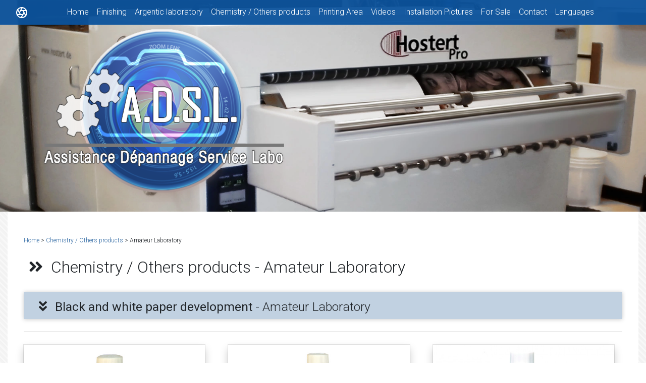

--- FILE ---
content_type: text/html
request_url: https://www.adsl-lesite.com/en/chemistry-laboratory/amateur-laboratory
body_size: 1032
content:
<!doctype html>
<html>
  <head>
    <title>Assistance Dépannage Service Labo | A.D.S.L.</title><meta data-n-head="1" charset="utf-8"><meta data-n-head="1" name="viewport" content="width=device-width,initial-scale=1,maximum-scale=1,height=device-height,viewport-fit=cover"><meta data-n-head="1" property="og:url" content="https://www.adsl-lesite.com"><meta data-n-head="1" property="og:title" content="A.D.S.L. - Assistance Depannage Service Labo"><meta data-n-head="1" property="og:description" content="Assistance Dépannage Service Labo - Installation, reparation and maintenance"><meta data-n-head="1" property="og:image" content="https://www.adsl-lesite.com/img/site/logo2.png"><meta data-n-head="1" property="og:image:type" content="image/png"><meta data-n-head="1" property="og:image:width" content="485"><meta data-n-head="1" property="og:image:height" content="362"><link data-n-head="1" rel="icon" type="image/x-icon" href="/favicon.ico"><link rel="preload" href="/_nuxt/612f9e1.js" as="script"><link rel="preload" href="/_nuxt/5b84055.js" as="script">
  </head>
  <body>
    <div id="__nuxt"><style>#nuxt-loading{background:#fff;visibility:hidden;opacity:0;position:absolute;left:0;right:0;top:0;bottom:0;display:flex;justify-content:center;align-items:center;flex-direction:column;animation:nuxtLoadingIn 10s ease;-webkit-animation:nuxtLoadingIn 10s ease;animation-fill-mode:forwards;overflow:hidden}@keyframes nuxtLoadingIn{0%{visibility:hidden;opacity:0}20%{visibility:visible;opacity:0}100%{visibility:visible;opacity:1}}@-webkit-keyframes nuxtLoadingIn{0%{visibility:hidden;opacity:0}20%{visibility:visible;opacity:0}100%{visibility:visible;opacity:1}}#nuxt-loading>div,#nuxt-loading>div:after{border-radius:50%;width:5rem;height:5rem}#nuxt-loading>div{font-size:10px;position:relative;text-indent:-9999em;border:.5rem solid #f5f5f5;border-left:.5rem solid #fff;-webkit-transform:translateZ(0);-ms-transform:translateZ(0);transform:translateZ(0);-webkit-animation:nuxtLoading 1.1s infinite linear;animation:nuxtLoading 1.1s infinite linear}#nuxt-loading.error>div{border-left:.5rem solid #ff4500;animation-duration:5s}@-webkit-keyframes nuxtLoading{0%{-webkit-transform:rotate(0);transform:rotate(0)}100%{-webkit-transform:rotate(360deg);transform:rotate(360deg)}}@keyframes nuxtLoading{0%{-webkit-transform:rotate(0);transform:rotate(0)}100%{-webkit-transform:rotate(360deg);transform:rotate(360deg)}}</style><script>window.addEventListener("error",function(){var e=document.getElementById("nuxt-loading");e&&(e.className+=" error")})</script><div id="nuxt-loading" aria-live="polite" role="status"><div>Loading...</div></div></div><script>window.__NUXT__={config:{_app:{basePath:"/",assetsPath:"/_nuxt/",cdnURL:null}},staticAssetsBase:"/_nuxt/static/1718161672"}</script>
  <script src="/_nuxt/612f9e1.js"></script><script src="/_nuxt/5b84055.js"></script><script defer src="https://static.cloudflareinsights.com/beacon.min.js/vcd15cbe7772f49c399c6a5babf22c1241717689176015" integrity="sha512-ZpsOmlRQV6y907TI0dKBHq9Md29nnaEIPlkf84rnaERnq6zvWvPUqr2ft8M1aS28oN72PdrCzSjY4U6VaAw1EQ==" data-cf-beacon='{"version":"2024.11.0","token":"da463338526a4cffa48e098cc2bfc6b3","r":1,"server_timing":{"name":{"cfCacheStatus":true,"cfEdge":true,"cfExtPri":true,"cfL4":true,"cfOrigin":true,"cfSpeedBrain":true},"location_startswith":null}}' crossorigin="anonymous"></script>
</body>
</html>


--- FILE ---
content_type: text/plain
request_url: https://www.google-analytics.com/j/collect?v=1&_v=j102&a=1884034143&t=pageview&_s=1&dl=https%3A%2F%2Fwww.adsl-lesite.com%2Fen%2Fchemistry-laboratory%2Famateur-laboratory&dp=%2Fen%2Fchemistry-laboratory%2Famateur-laboratory&ul=en-us%40posix&dt=Assistance%20D%C3%A9pannage%20Service%20Labo%20%7C%20A.D.S.L.&sr=1280x720&vp=1280x720&_u=YEBAAEABAAAAACAAI~&jid=957697701&gjid=1615785553&cid=1407248769.1768885496&tid=UA-120031121-1&_gid=329573264.1768885496&_r=1&_slc=1&z=1146105078
body_size: -451
content:
2,cG-YJ62FERZMP

--- FILE ---
content_type: application/javascript
request_url: https://www.adsl-lesite.com/_nuxt/53c9de1.js
body_size: 3
content:
(window.webpackJsonp=window.webpackJsonp||[]).push([[3],{336:function(e){e.exports=JSON.parse('{"language.menu":"Languages","home.brands.title":"Partner brands","home.brands.see.products":"See products","breadcrumb.home":"Home","breadcrumb.our.brand":"Our brands","global.page.404":"Sorry, this page moved away !","global.page.404.2":"You can find it on one of the pages of our partner brands :","global.about":"About","global.contact.us":"Contact us","global.others.videos":"Others videos","global.others.albums":"Pictures","meta.title.gallery":"Gallery | Assistance Dépannage Service Labo","meta.title.video.slug":"Videos | Assistance Dépannage Service Labo","meta.title.articles.list":" Products | Assistance Dépannage Service Labo","meta.title.contact":"Contact | Assistance Dépannage Service Labo","meta.title.home":"Home | Assistance Dépannage Service Labo","our.company":"Assistance Dépannage Service Labo (A.D.S.L.)","our.company.detail":"Distributor and representative, installation, troubleshooting, and maintenance","faq.what.is.brand":"What is {brand} ?","faq.what.is.product":"What is {product} ?","faq.where.to.find":"Where can I find this product?","faq.where.to.find.answer":"Assistance Dépannage Service Labo is the representative and distributor for this product. If you are looking for this product, do not hesitate to contact us.","faq.where.to.maintenance":"Who can maintain or install the products of this brand?","faq.where.to.maintenance.answer":"Assistance Dépannage Service Labo is representative and distributor for this brand. If you need any assistance, you can contact us via our contact page.","global.product":"Products","global.product.other":"Related products","title.gallery":"Gallery","title.videos":"Videos","title.usedSystem":"Used System","used.system.not.found":"We don\'t have used system for sale at the moment.","used.system.to.sale":"Do you want to sell a used system?"}')}}]);

--- FILE ---
content_type: application/javascript
request_url: https://www.adsl-lesite.com/_nuxt/109cc63.js
body_size: 2225
content:
(window.webpackJsonp=window.webpackJsonp||[]).push([[6,7],{268:function(t,e,a){var l=a(274);l.__esModule&&(l=l.default),"string"==typeof l&&(l=[[t.i,l,""]]),l.locals&&(t.exports=l.locals);(0,a(33).default)("11d9a6a6",l,!0,{sourceMap:!1})},273:function(t,e,a){"use strict";a(268)},274:function(t,e,a){var l=a(32)(!1);l.push([t.i,"@media (min-width: 992px) and (max-width: 1200px){.article{height:280px !important}}.article{height:320px;position:relative;-webkit-box-shadow:0 8px 16px 0 rgba(0,0,0,0.2);box-shadow:0 8px 16px 0 rgba(0,0,0,0.2);outline:rgba(0,0,0,0.1) solid 1px;outline-offset:.2px;margin-bottom:35px;margin-top:10px}.article img{object-position:center;object-fit:cover;width:100%;height:100%}.article .article-title{position:absolute;bottom:0;text-align:center;background:rgba(255,255,255,0.75);font-weight:400;color:black;padding:5px;width:100%}.article .article-title a{padding:6px;display:block;font-weight:400}\n",""]),t.exports=l},277:function(t,e,a){"use strict";var l={name:"List",props:{category:{type:Object,default:function(){}},showCategoryName:{type:Boolean,default:function(){return!0}},showBrandAsCategory:{type:Boolean,default:function(){return!1}}},computed:{locale:function(){return this.$i18n.locale},menuSlug:function(){return this.$route.params.slug},subSlug:function(){return this.category.slug&&this.category.slug[this.locale]?this.category.slug[this.locale]:"fr"===this.locale?"produits":"products"}}},n=(a(273),a(26)),r=Object(n.a)(l,(function(){var t=this,e=t.$createElement,a=t._self._c||e;return a("div",{staticClass:"list-articles"},[t.showCategoryName?a("div",{staticClass:"cat-bar mb-4"},[a("h2",[a("fa",{staticClass:"mr-3",attrs:{icon:"angle-double-down"}}),a("b",[t._v(t._s(t.category.title[t.locale]))]),t._v(" "+t._s(t.category.catReference?"- "+t.category.catReference.title[t.locale]:""))],1)]):t._e(),t._v(" "),t.showBrandAsCategory?a("div",{staticClass:"cat-bar mb-4"},[a("h2",[a("fa",{staticClass:"mr-3",attrs:{icon:"angle-double-down"}}),a("b",[t._v(t._s(t.category.title))])],1)]):t._e(),t._v(" "),a("hr"),t._v(" "),a("div",{staticClass:"row"},t._l(t.category._articles,(function(e,l){return a("div",{key:l,staticClass:"col-12 col-md-6 col-lg-4"},[a("nuxt-link",{attrs:{to:t.localePath({name:"article",params:{slug:t.menuSlug||t.category._menu.slug[t.locale],subSlug:t.subSlug,article:e.slug}}),"no-prefetch":""}},[a("div",{staticClass:"article mr-md-3 mr-lg-3"},[a("img",{directives:[{name:"lazy-load",rawName:"v-lazy-load"}],attrs:{"data-src":"/img/articles/"+e.imgHead,alt:e.brandReference.title+" - "+e.title}}),t._v(" "),a("div",{staticClass:"article-title"},[t._v("\n            "+t._s(e.brandReference.title+" - "+e.title)+"\n          ")])])])],1)})),0)])}),[],!1,null,null,null);e.a=r.exports},289:function(t,e,a){"use strict";var l={name:"Breadcrumb",props:{menu:{type:Object,required:!0},category:{type:Object,default:function(){return null}},article:{type:Object,default:function(){return null}}},computed:{locale:function(){return this.$i18n.locale},mainCategory:function(){return this.category?this.category.catReference:null}}},n=a(26),r=Object(n.a)(l,(function(){var t=this,e=t.$createElement,a=t._self._c||e;return a("div",{staticClass:"breadcrumb-list"},[a("nuxt-link",{attrs:{to:t.localePath({name:"index"}),"no-prefetch":""}},[t._v("\n    "+t._s(t.$t("breadcrumb.home"))+"\n  ")]),t._v(" "),t.category||t.article?[t._v("\n    > "),a("nuxt-link",{attrs:{to:t.localePath({name:"slug",params:{slug:t.menu.slug[t.locale]}}),"no-prefetch":""}},[t._v("\n      "+t._s(t.menu.title[t.locale])+"\n    ")])]:[t._v("\n    > "+t._s(t.menu.title[t.locale])+"\n  ")],t._v(" "),t.mainCategory&&t.category?[t._v("\n    > "),a("nuxt-link",{attrs:{to:t.localePath({path:"/"+t.menu.slug[t.locale]+"/"+t.mainCategory.slug[t.locale]}),"no-prefetch":""}},[t._v("\n      "+t._s(t.mainCategory.title[t.locale])+"\n    ")])]:t._e(),t._v(" "),t.category?[t.article?[t._v("\n      > "),a("nuxt-link",{attrs:{to:t.localePath({name:"secondarySlug",params:{slug:t.menu.slug[t.locale],secondarySlug:t.category.slug[t.locale]}}),"no-prefetch":""}},[t._v("\n        "+t._s(t.category.title[t.locale])+"\n      ")])]:[t._v("\n      > "+t._s(t.category.title[t.locale])+"\n    ")]]:t._e(),t._v(" "),t.article?[t._v("\n    > "+t._s(t.article.brandReference?t.article.brandReference.title:"")+" "+t._s(t.article.title)+"\n  ")]:t._e()],2)}),[],!1,null,null,null);e.a=r.exports},317:function(t,e,a){"use strict";a.r(e);var l=a(9),n=(a(34),a(56),a(277)),r={name:"Slug",components:{Breadcrumb:a(289).a,List:n.a},data:function(){return{menu:{},articles:[],category:null,articlesUnCategorized:null}},computed:{brandedArticles:function(){if(!this.articlesUnCategorized)return null;var t=[];return this.articlesUnCategorized.forEach((function(e){var a=t.find((function(t){return t.reference===e.brandReference.reference}));if(a)a._articles.push(e);else{var l=Object.assign({},e.brandReference);l._articles=[],l._articles.push(e),t.push(l)}})),t},listItems:function(){var t=this,e=[],a=1;return this.articles.forEach((function(l){l._articles.forEach((function(n){e.push({"@type":"ListItem",position:a,url:"http://www.adsl-lesite.com"+t.localePath({name:"article",params:{slug:t.menuSlug||l._menu.slug[t.locale],subSlug:t.subSlug(l),article:n.slug}})}),a+=1}))})),this.brandedArticles&&this.brandedArticles.forEach((function(l){l._articles.forEach((function(n){e.push({"@type":"ListItem",position:a,url:"http://www.adsl-lesite.com"+t.localePath({name:"article",params:{slug:t.menuSlug||l._menu.slug[t.locale],subSlug:t.subSlug(l),article:n.slug}})}),a+=1}))})),e},menuSlug:function(){return this.$route.params.slug},locale:function(){return this.$i18n.locale}},asyncData:function(t){return Object(l.a)(regeneratorRuntime.mark((function e(){var a,l,n,r,s;return regeneratorRuntime.wrap((function(e){for(;;)switch(e.prev=e.next){case 0:return a=t.app,l=t.params,n=t.store,r=t.error,e.prev=1,e.next=4,a.$api.article.findBySlug(l.slug.toLowerCase());case 4:return s=e.sent,n.dispatch("i18n/setRouteParams",{en:{slug:s.slug.en},fr:{slug:s.slug.fr}}),e.abrupt("return",{menu:s,articles:s._articles,category:null,articlesUnCategorized:s._articlesUnCategorized});case 9:e.prev=9,e.t0=e.catch(1),r({statusCode:404});case 12:case"end":return e.stop()}}),e,null,[[1,9]])})))()},head:function(){return{title:this.menu.title[this.locale]+" - "+this.$t("meta.title.articles.list"),meta:[{hid:"description",name:"description",content:this.menu.title[this.locale]+" - List products, liste produits"}],script:[{type:"application/ld+json",json:{"@context":"http://schema.org/","@type":"WebPage","@id":"https://www.adsl-lesite.com"+this.$route.fullPath+"/#list",name:"Assistance Dépannage Service Labo | Products list",alternateName:"A.D.S.L.",url:"https://www.adsl-lesite.com"+this.$route.fullPath,publisher:{"@id":"ADSL"},inLanguage:"fr"===this.$i18n.locale?"fr-FR":"en-US",isPartOf:{"@type":"WebSite","@id":"https://www.adsl-lesite.com/"+this.$i18n.locale+"/#website",url:"https://www.adsl-lesite.com/"+this.$i18n.locale,name:"Assistance Dépannage Service Labo | A.D.S.L.",description:"Hostert Pro, Fotoba, Colex, Crest, Bellini Foto, Mistolin Pro, Durst - Installation, maintenance, vente",inLanguage:"fr"===this.$i18n.locale?"fr-FR":"en-US"},potentialAction:{"@type":"ReadAction",target:{"@type":"EntryPoint",urlTemplate:"https://www.adsl-lesite.com/"}},image:{"@type":"ImageObject","@id":"https://www.adsl-lesite.com/"+this.$i18n.locale+"/#picture",url:"https://www.adsl-lesite.com/img/site/logo2.png",width:485,height:362,caption:"Assistance Dépannage Service Labo"}}},{type:"application/ld+json",json:{"@context":"https://schema.org","@type":"ItemList",itemListElement:this.listItems}}]}},methods:{subSlug:function(t){return t.slug&&t.slug[this.locale]?t.slug[this.locale]:"fr"===this.locale?"produits":"products"}},nuxtI18n:{paths:{fr:"/:slug",en:"/:slug"}}},s=a(26),i=Object(s.a)(r,(function(){var t=this,e=t.$createElement,a=t._self._c||e;return a("div",[a("breadcrumb",{attrs:{menu:t.menu,category:t.category}}),t._v(" "),t.category?a("h1",{staticClass:"title-h1"},[a("fa",{staticClass:"mr-3",attrs:{icon:"angle-double-right"}}),t._v(t._s(t.menu.title[t.$i18n.locale])+" - "+t._s(t.category.title[t.$i18n.locale])+"\n  ")],1):a("h1",{staticClass:"title-h1"},[a("fa",{staticClass:"mr-3",attrs:{icon:"angle-double-right"}}),t._v(t._s(t.menu.title[t.$i18n.locale])+"\n  ")],1),t._v(" "),t._l(t.articles,(function(t,e){return[a("list",{key:e,attrs:{category:t}})]})),t._v(" "),t._l(t.brandedArticles,(function(t,e){return[a("list",{key:e+"brand",attrs:{category:t,"show-category-name":!1,"show-brand-as-category":!0}})]}))],2)}),[],!1,null,null,null);e.default=i.exports},356:function(t,e,a){"use strict";a.r(e);var l=a(9),n=(a(34),{name:"SecondarySlug",mixins:[a(317).default],asyncData:function(t){return Object(l.a)(regeneratorRuntime.mark((function e(){var a,l,n,r;return regeneratorRuntime.wrap((function(e){for(;;)switch(e.prev=e.next){case 0:return a=t.app,l=t.params,n=t.store,e.next=3,a.$api.article.findBySecondarySlug(l.slug.toLowerCase(),l.subSlug.toLowerCase());case 3:return r=e.sent,n.dispatch("i18n/setRouteParams",{en:{slug:r.slug.en,subSlug:r._category.slug.en},fr:{slug:r.slug.fr,subSlug:r._category.slug.fr}}),e.abrupt("return",{menu:r,articles:r._articles,category:r._category});case 6:case"end":return e.stop()}}),e)})))()},head:function(){return{title:this.category.title[this.locale]+" - "+this.$t("meta.title.articles.list"),meta:[{hid:"description",name:"description",content:this.category.title[this.locale]+" - List products, liste produits"}],script:[{type:"application/ld+json",json:{"@context":"https://schema.org","@type":"ItemList",itemListElement:this.listItems}}]}},nuxtI18n:{paths:{fr:"/:slug/:subSlug",en:"/:slug/:subSlug"}}}),r=a(26),s=Object(r.a)(n,void 0,void 0,!1,null,null,null);e.default=s.exports}}]);